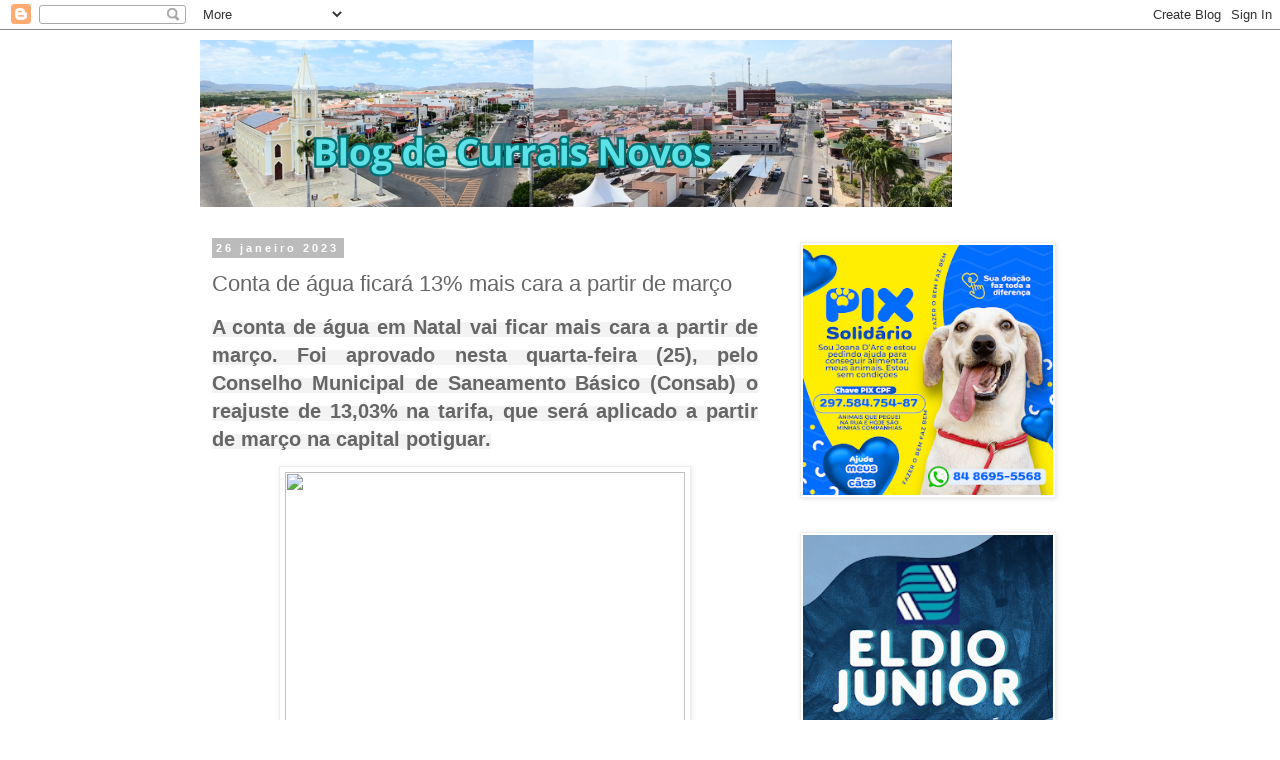

--- FILE ---
content_type: text/html; charset=UTF-8
request_url: http://www.cnovos.com/2023/01/conta-de-agua-ficara-13-mais-cara.html
body_size: 12698
content:
<!DOCTYPE html>
<html class='v2' dir='ltr' lang='pt-BR'>
<head>
<link href='https://www.blogger.com/static/v1/widgets/335934321-css_bundle_v2.css' rel='stylesheet' type='text/css'/>
<meta content='width=1100' name='viewport'/>
<meta content='text/html; charset=UTF-8' http-equiv='Content-Type'/>
<meta content='blogger' name='generator'/>
<link href='http://www.cnovos.com/favicon.ico' rel='icon' type='image/x-icon'/>
<link href='http://www.cnovos.com/2023/01/conta-de-agua-ficara-13-mais-cara.html' rel='canonical'/>
<link rel="alternate" type="application/atom+xml" title="Blog de Currais Novos - Atom" href="http://www.cnovos.com/feeds/posts/default" />
<link rel="alternate" type="application/rss+xml" title="Blog de Currais Novos - RSS" href="http://www.cnovos.com/feeds/posts/default?alt=rss" />
<link rel="service.post" type="application/atom+xml" title="Blog de Currais Novos - Atom" href="https://www.blogger.com/feeds/5779452736672743118/posts/default" />

<link rel="alternate" type="application/atom+xml" title="Blog de Currais Novos - Atom" href="http://www.cnovos.com/feeds/3051776011162395873/comments/default" />
<!--Can't find substitution for tag [blog.ieCssRetrofitLinks]-->
<link href='http://arquivos.tribunadonorte.com.br/fotos/275699.jpg' rel='image_src'/>
<meta content='http://www.cnovos.com/2023/01/conta-de-agua-ficara-13-mais-cara.html' property='og:url'/>
<meta content='Conta de água ficará 13% mais cara a partir de março' property='og:title'/>
<meta content='Blog de Currais Novos - Aqui são discutidos os principais assuntos da cidade de região, como também do Brasil. Esporte, politítica e etc.' property='og:description'/>
<meta content='https://lh3.googleusercontent.com/blogger_img_proxy/AEn0k_udRQwDVpch3mgSvlHKto2airKZVAPFBXTeGp9OM9XuM-87eDkLxXtxwJ7UIywnbBCQVWrQN8kdRDaEYCvlmIKN5gyoJnJ5jQzT2EdX9PZax5zWfZNIbo-qUQ=w1200-h630-p-k-no-nu' property='og:image'/>
<title>Blog de Currais Novos: Conta de água ficará 13% mais cara a partir de março</title>
<style id='page-skin-1' type='text/css'><!--
/*
-----------------------------------------------
Blogger Template Style
Name:     Simple
Designer: Blogger
URL:      www.blogger.com
----------------------------------------------- */
/* Content
----------------------------------------------- */
body {
font: normal normal 12px 'Trebuchet MS', Trebuchet, Verdana, sans-serif;
color: #666666;
background: #ffffff none repeat scroll top left;
padding: 0 0 0 0;
}
html body .region-inner {
min-width: 0;
max-width: 100%;
width: auto;
}
h2 {
font-size: 22px;
}
a:link {
text-decoration:none;
color: #2288bb;
}
a:visited {
text-decoration:none;
color: #888888;
}
a:hover {
text-decoration:underline;
color: #33aaff;
}
.body-fauxcolumn-outer .fauxcolumn-inner {
background: transparent none repeat scroll top left;
_background-image: none;
}
.body-fauxcolumn-outer .cap-top {
position: absolute;
z-index: 1;
height: 400px;
width: 100%;
}
.body-fauxcolumn-outer .cap-top .cap-left {
width: 100%;
background: transparent none repeat-x scroll top left;
_background-image: none;
}
.content-outer {
-moz-box-shadow: 0 0 0 rgba(0, 0, 0, .15);
-webkit-box-shadow: 0 0 0 rgba(0, 0, 0, .15);
-goog-ms-box-shadow: 0 0 0 #333333;
box-shadow: 0 0 0 rgba(0, 0, 0, .15);
margin-bottom: 1px;
}
.content-inner {
padding: 10px 40px;
}
.content-inner {
background-color: #ffffff;
}
/* Header
----------------------------------------------- */
.header-outer {
background: transparent none repeat-x scroll 0 -400px;
_background-image: none;
}
.Header h1 {
font: normal normal 40px 'Trebuchet MS',Trebuchet,Verdana,sans-serif;
color: #000000;
text-shadow: 0 0 0 rgba(0, 0, 0, .2);
}
.Header h1 a {
color: #000000;
}
.Header .description {
font-size: 18px;
color: #000000;
}
.header-inner .Header .titlewrapper {
padding: 22px 0;
}
.header-inner .Header .descriptionwrapper {
padding: 0 0;
}
/* Tabs
----------------------------------------------- */
.tabs-inner .section:first-child {
border-top: 0 solid #dddddd;
}
.tabs-inner .section:first-child ul {
margin-top: -1px;
border-top: 1px solid #dddddd;
border-left: 1px solid #dddddd;
border-right: 1px solid #dddddd;
}
.tabs-inner .widget ul {
background: transparent none repeat-x scroll 0 -800px;
_background-image: none;
border-bottom: 1px solid #dddddd;
margin-top: 0;
margin-left: -30px;
margin-right: -30px;
}
.tabs-inner .widget li a {
display: inline-block;
padding: .6em 1em;
font: normal normal 12px 'Trebuchet MS', Trebuchet, Verdana, sans-serif;
color: #000000;
border-left: 1px solid #ffffff;
border-right: 1px solid #dddddd;
}
.tabs-inner .widget li:first-child a {
border-left: none;
}
.tabs-inner .widget li.selected a, .tabs-inner .widget li a:hover {
color: #000000;
background-color: #eeeeee;
text-decoration: none;
}
/* Columns
----------------------------------------------- */
.main-outer {
border-top: 0 solid transparent;
}
.fauxcolumn-left-outer .fauxcolumn-inner {
border-right: 1px solid transparent;
}
.fauxcolumn-right-outer .fauxcolumn-inner {
border-left: 1px solid transparent;
}
/* Headings
----------------------------------------------- */
div.widget > h2,
div.widget h2.title {
margin: 0 0 1em 0;
font: normal bold 11px 'Trebuchet MS',Trebuchet,Verdana,sans-serif;
color: #000000;
}
/* Widgets
----------------------------------------------- */
.widget .zippy {
color: #999999;
text-shadow: 2px 2px 1px rgba(0, 0, 0, .1);
}
.widget .popular-posts ul {
list-style: none;
}
/* Posts
----------------------------------------------- */
h2.date-header {
font: normal bold 11px Arial, Tahoma, Helvetica, FreeSans, sans-serif;
}
.date-header span {
background-color: #bbbbbb;
color: #ffffff;
padding: 0.4em;
letter-spacing: 3px;
margin: inherit;
}
.main-inner {
padding-top: 35px;
padding-bottom: 65px;
}
.main-inner .column-center-inner {
padding: 0 0;
}
.main-inner .column-center-inner .section {
margin: 0 1em;
}
.post {
margin: 0 0 45px 0;
}
h3.post-title, .comments h4 {
font: normal normal 22px 'Trebuchet MS',Trebuchet,Verdana,sans-serif;
margin: .75em 0 0;
}
.post-body {
font-size: 110%;
line-height: 1.4;
position: relative;
}
.post-body img, .post-body .tr-caption-container, .Profile img, .Image img,
.BlogList .item-thumbnail img {
padding: 2px;
background: #ffffff;
border: 1px solid #eeeeee;
-moz-box-shadow: 1px 1px 5px rgba(0, 0, 0, .1);
-webkit-box-shadow: 1px 1px 5px rgba(0, 0, 0, .1);
box-shadow: 1px 1px 5px rgba(0, 0, 0, .1);
}
.post-body img, .post-body .tr-caption-container {
padding: 5px;
}
.post-body .tr-caption-container {
color: #666666;
}
.post-body .tr-caption-container img {
padding: 0;
background: transparent;
border: none;
-moz-box-shadow: 0 0 0 rgba(0, 0, 0, .1);
-webkit-box-shadow: 0 0 0 rgba(0, 0, 0, .1);
box-shadow: 0 0 0 rgba(0, 0, 0, .1);
}
.post-header {
margin: 0 0 1.5em;
line-height: 1.6;
font-size: 90%;
}
.post-footer {
margin: 20px -2px 0;
padding: 5px 10px;
color: #666666;
background-color: #eeeeee;
border-bottom: 1px solid #eeeeee;
line-height: 1.6;
font-size: 90%;
}
#comments .comment-author {
padding-top: 1.5em;
border-top: 1px solid transparent;
background-position: 0 1.5em;
}
#comments .comment-author:first-child {
padding-top: 0;
border-top: none;
}
.avatar-image-container {
margin: .2em 0 0;
}
#comments .avatar-image-container img {
border: 1px solid #eeeeee;
}
/* Comments
----------------------------------------------- */
.comments .comments-content .icon.blog-author {
background-repeat: no-repeat;
background-image: url([data-uri]);
}
.comments .comments-content .loadmore a {
border-top: 1px solid #999999;
border-bottom: 1px solid #999999;
}
.comments .comment-thread.inline-thread {
background-color: #eeeeee;
}
.comments .continue {
border-top: 2px solid #999999;
}
/* Accents
---------------------------------------------- */
.section-columns td.columns-cell {
border-left: 1px solid transparent;
}
.blog-pager {
background: transparent url(https://resources.blogblog.com/blogblog/data/1kt/simple/paging_dot.png) repeat-x scroll top center;
}
.blog-pager-older-link, .home-link,
.blog-pager-newer-link {
background-color: #ffffff;
padding: 5px;
}
.footer-outer {
border-top: 1px dashed #bbbbbb;
}
/* Mobile
----------------------------------------------- */
body.mobile  {
background-size: auto;
}
.mobile .body-fauxcolumn-outer {
background: transparent none repeat scroll top left;
}
.mobile .body-fauxcolumn-outer .cap-top {
background-size: 100% auto;
}
.mobile .content-outer {
-webkit-box-shadow: 0 0 3px rgba(0, 0, 0, .15);
box-shadow: 0 0 3px rgba(0, 0, 0, .15);
}
.mobile .tabs-inner .widget ul {
margin-left: 0;
margin-right: 0;
}
.mobile .post {
margin: 0;
}
.mobile .main-inner .column-center-inner .section {
margin: 0;
}
.mobile .date-header span {
padding: 0.1em 10px;
margin: 0 -10px;
}
.mobile h3.post-title {
margin: 0;
}
.mobile .blog-pager {
background: transparent none no-repeat scroll top center;
}
.mobile .footer-outer {
border-top: none;
}
.mobile .main-inner, .mobile .footer-inner {
background-color: #ffffff;
}
.mobile-index-contents {
color: #666666;
}
.mobile-link-button {
background-color: #2288bb;
}
.mobile-link-button a:link, .mobile-link-button a:visited {
color: #ffffff;
}
.mobile .tabs-inner .section:first-child {
border-top: none;
}
.mobile .tabs-inner .PageList .widget-content {
background-color: #eeeeee;
color: #000000;
border-top: 1px solid #dddddd;
border-bottom: 1px solid #dddddd;
}
.mobile .tabs-inner .PageList .widget-content .pagelist-arrow {
border-left: 1px solid #dddddd;
}

--></style>
<style id='template-skin-1' type='text/css'><!--
body {
min-width: 960px;
}
.content-outer, .content-fauxcolumn-outer, .region-inner {
min-width: 960px;
max-width: 960px;
_width: 960px;
}
.main-inner .columns {
padding-left: 0;
padding-right: 310px;
}
.main-inner .fauxcolumn-center-outer {
left: 0;
right: 310px;
/* IE6 does not respect left and right together */
_width: expression(this.parentNode.offsetWidth -
parseInt("0") -
parseInt("310px") + 'px');
}
.main-inner .fauxcolumn-left-outer {
width: 0;
}
.main-inner .fauxcolumn-right-outer {
width: 310px;
}
.main-inner .column-left-outer {
width: 0;
right: 100%;
margin-left: -0;
}
.main-inner .column-right-outer {
width: 310px;
margin-right: -310px;
}
#layout {
min-width: 0;
}
#layout .content-outer {
min-width: 0;
width: 800px;
}
#layout .region-inner {
min-width: 0;
width: auto;
}
body#layout div.add_widget {
padding: 8px;
}
body#layout div.add_widget a {
margin-left: 32px;
}
--></style>
<link href='https://www.blogger.com/dyn-css/authorization.css?targetBlogID=5779452736672743118&amp;zx=7daa86bc-06c1-4a77-a975-94a79a2f7186' media='none' onload='if(media!=&#39;all&#39;)media=&#39;all&#39;' rel='stylesheet'/><noscript><link href='https://www.blogger.com/dyn-css/authorization.css?targetBlogID=5779452736672743118&amp;zx=7daa86bc-06c1-4a77-a975-94a79a2f7186' rel='stylesheet'/></noscript>
<meta name='google-adsense-platform-account' content='ca-host-pub-1556223355139109'/>
<meta name='google-adsense-platform-domain' content='blogspot.com'/>

<!-- data-ad-client=ca-pub-5208848938670302 -->

</head>
<body class='loading variant-simplysimple'>
<div class='navbar section' id='navbar' name='Navbar'><div class='widget Navbar' data-version='1' id='Navbar1'><script type="text/javascript">
    function setAttributeOnload(object, attribute, val) {
      if(window.addEventListener) {
        window.addEventListener('load',
          function(){ object[attribute] = val; }, false);
      } else {
        window.attachEvent('onload', function(){ object[attribute] = val; });
      }
    }
  </script>
<div id="navbar-iframe-container"></div>
<script type="text/javascript" src="https://apis.google.com/js/platform.js"></script>
<script type="text/javascript">
      gapi.load("gapi.iframes:gapi.iframes.style.bubble", function() {
        if (gapi.iframes && gapi.iframes.getContext) {
          gapi.iframes.getContext().openChild({
              url: 'https://www.blogger.com/navbar/5779452736672743118?po\x3d3051776011162395873\x26origin\x3dhttp://www.cnovos.com',
              where: document.getElementById("navbar-iframe-container"),
              id: "navbar-iframe"
          });
        }
      });
    </script><script type="text/javascript">
(function() {
var script = document.createElement('script');
script.type = 'text/javascript';
script.src = '//pagead2.googlesyndication.com/pagead/js/google_top_exp.js';
var head = document.getElementsByTagName('head')[0];
if (head) {
head.appendChild(script);
}})();
</script>
</div></div>
<div class='body-fauxcolumns'>
<div class='fauxcolumn-outer body-fauxcolumn-outer'>
<div class='cap-top'>
<div class='cap-left'></div>
<div class='cap-right'></div>
</div>
<div class='fauxborder-left'>
<div class='fauxborder-right'></div>
<div class='fauxcolumn-inner'>
</div>
</div>
<div class='cap-bottom'>
<div class='cap-left'></div>
<div class='cap-right'></div>
</div>
</div>
</div>
<div class='content'>
<div class='content-fauxcolumns'>
<div class='fauxcolumn-outer content-fauxcolumn-outer'>
<div class='cap-top'>
<div class='cap-left'></div>
<div class='cap-right'></div>
</div>
<div class='fauxborder-left'>
<div class='fauxborder-right'></div>
<div class='fauxcolumn-inner'>
</div>
</div>
<div class='cap-bottom'>
<div class='cap-left'></div>
<div class='cap-right'></div>
</div>
</div>
</div>
<div class='content-outer'>
<div class='content-cap-top cap-top'>
<div class='cap-left'></div>
<div class='cap-right'></div>
</div>
<div class='fauxborder-left content-fauxborder-left'>
<div class='fauxborder-right content-fauxborder-right'></div>
<div class='content-inner'>
<header>
<div class='header-outer'>
<div class='header-cap-top cap-top'>
<div class='cap-left'></div>
<div class='cap-right'></div>
</div>
<div class='fauxborder-left header-fauxborder-left'>
<div class='fauxborder-right header-fauxborder-right'></div>
<div class='region-inner header-inner'>
<div class='header section' id='header' name='Cabeçalho'><div class='widget Header' data-version='1' id='Header1'>
<div id='header-inner'>
<a href='http://www.cnovos.com/' style='display: block'>
<img alt='Blog de Currais Novos' height='167px; ' id='Header1_headerimg' src='https://blogger.googleusercontent.com/img/b/R29vZ2xl/AVvXsEj2A3efeHsl36kXXsiIk_Icy57Zz_HPHhwGf6d_yrg91-VfDR0SqbTcwww5Yer4CN-r4MP52qzD8BscMdVpT2gRfPlBO7JUQ6eykD-ZlgSUhAUGpZbXfWDZnREG9aZFOq2bXzGabZOgGaoAawLg-IvQUa-NZo729DkGObenEdT6D8knU8mCfVK5GCPSpAw/s752/Blog%20de%20Currais%20Novos.png' style='display: block' width='752px; '/>
</a>
</div>
</div></div>
</div>
</div>
<div class='header-cap-bottom cap-bottom'>
<div class='cap-left'></div>
<div class='cap-right'></div>
</div>
</div>
</header>
<div class='tabs-outer'>
<div class='tabs-cap-top cap-top'>
<div class='cap-left'></div>
<div class='cap-right'></div>
</div>
<div class='fauxborder-left tabs-fauxborder-left'>
<div class='fauxborder-right tabs-fauxborder-right'></div>
<div class='region-inner tabs-inner'>
<div class='tabs no-items section' id='crosscol' name='Entre colunas'></div>
<div class='tabs no-items section' id='crosscol-overflow' name='Cross-Column 2'></div>
</div>
</div>
<div class='tabs-cap-bottom cap-bottom'>
<div class='cap-left'></div>
<div class='cap-right'></div>
</div>
</div>
<div class='main-outer'>
<div class='main-cap-top cap-top'>
<div class='cap-left'></div>
<div class='cap-right'></div>
</div>
<div class='fauxborder-left main-fauxborder-left'>
<div class='fauxborder-right main-fauxborder-right'></div>
<div class='region-inner main-inner'>
<div class='columns fauxcolumns'>
<div class='fauxcolumn-outer fauxcolumn-center-outer'>
<div class='cap-top'>
<div class='cap-left'></div>
<div class='cap-right'></div>
</div>
<div class='fauxborder-left'>
<div class='fauxborder-right'></div>
<div class='fauxcolumn-inner'>
</div>
</div>
<div class='cap-bottom'>
<div class='cap-left'></div>
<div class='cap-right'></div>
</div>
</div>
<div class='fauxcolumn-outer fauxcolumn-left-outer'>
<div class='cap-top'>
<div class='cap-left'></div>
<div class='cap-right'></div>
</div>
<div class='fauxborder-left'>
<div class='fauxborder-right'></div>
<div class='fauxcolumn-inner'>
</div>
</div>
<div class='cap-bottom'>
<div class='cap-left'></div>
<div class='cap-right'></div>
</div>
</div>
<div class='fauxcolumn-outer fauxcolumn-right-outer'>
<div class='cap-top'>
<div class='cap-left'></div>
<div class='cap-right'></div>
</div>
<div class='fauxborder-left'>
<div class='fauxborder-right'></div>
<div class='fauxcolumn-inner'>
</div>
</div>
<div class='cap-bottom'>
<div class='cap-left'></div>
<div class='cap-right'></div>
</div>
</div>
<!-- corrects IE6 width calculation -->
<div class='columns-inner'>
<div class='column-center-outer'>
<div class='column-center-inner'>
<div class='main section' id='main' name='Principal'><div class='widget Blog' data-version='1' id='Blog1'>
<div class='blog-posts hfeed'>

          <div class="date-outer">
        
<h2 class='date-header'><span>26 janeiro 2023</span></h2>

          <div class="date-posts">
        
<div class='post-outer'>
<div class='post hentry uncustomized-post-template' itemprop='blogPost' itemscope='itemscope' itemtype='http://schema.org/BlogPosting'>
<meta content='http://arquivos.tribunadonorte.com.br/fotos/275699.jpg' itemprop='image_url'/>
<meta content='5779452736672743118' itemprop='blogId'/>
<meta content='3051776011162395873' itemprop='postId'/>
<a name='3051776011162395873'></a>
<h3 class='post-title entry-title' itemprop='name'>
Conta de água ficará 13% mais cara a partir de março
</h3>
<div class='post-header'>
<div class='post-header-line-1'></div>
</div>
<div class='post-body entry-content' id='post-body-3051776011162395873' itemprop='description articleBody'>
<p style="text-align: justify;"><b style="background-color: #f3f3f3;"><span style="font-family: Nunito, sans-serif; font-size: 20px;">A conta de água em Natal vai ficar mais cara a partir de março. Foi aprovado nesta quarta-feira (25), pelo Conselho Municipal de Saneamento Básico (Consab) o reajuste de 13,03% na tarifa, que será aplicado a partir de março na capital potiguar.</span></b></p><p style="text-align: center;"><b style="background-color: #f3f3f3;"></b></p><div class="separator" style="clear: both; text-align: center;"><b style="background-color: #f3f3f3;"><a href="http://arquivos.tribunadonorte.com.br/fotos/275699.jpg" imageanchor="1" style="margin-left: 1em; margin-right: 1em;"><img border="0" data-original-height="532" data-original-width="800" height="266" src="http://arquivos.tribunadonorte.com.br/fotos/275699.jpg" width="400" /></a></b></div><b style="background-color: #f3f3f3;"><br /></b><p></p><figure class="figure w-100 mt-2 mb-2" style="background-color: white; box-sizing: border-box; color: #212529; display: inline-block; font-family: Nunito, sans-serif; font-size: 20px; margin-bottom: 0.5rem !important; margin-left: 0px; margin-right: 0px; margin-top: 0.5rem !important; width: 720px;"><figcaption class="figure-caption" style="box-sizing: border-box; color: #6c757d; font-size: 0.875em;"><p class="p-1" style="box-sizing: border-box; margin-bottom: 1rem; margin-top: 0px; padding: 0.25rem !important; text-align: justify;">C<b>om os novos valores, aumento será de R$ 6,20 na taxa mínima, que chegará a R$ 47,20</b></p></figcaption></figure><p style="text-align: center;"><br style="background-color: white; box-sizing: border-box; color: #212529; font-family: Nunito, sans-serif; font-size: 20px; text-align: start;" /></p><div style="text-align: justify;"><span style="background-color: #f3f3f3; font-family: Nunito, sans-serif; font-size: 20px; text-align: start;"><b>Opedido de reajuste de 13,03% foi feito pela Companhia de Águas e Esgotos do Rio Grande do Norte (Caern) à Agência Reguladora de Serviços de Saneamento Básico do Município de Natal (Arsban) e tinha como base o Índice Nacional de Preços ao Consumidor Amplo (IPCA), que mede a inflação.</b></span></div><div style="text-align: justify;"><span style="background-color: #f3f3f3; font-family: Nunito, sans-serif; font-size: 20px;"><b><br /></b></span></div><span style="background-color: #f3f3f3; font-family: Nunito, sans-serif; font-size: 20px; text-align: start;"><div style="text-align: justify;"><b>&#8220;Todos os outros contratos que a Caern tem com prestador de serviços e materiais já foram reajustados ao longo desse tempo e a Caern vem cobrindo isso sem ter a remuneração na tarifa. Agora é o momento, daqui para farete, de atualizar a tarifa para conseguir honrar os compromissos e contratos. A Caern já cobriu esse rombo e agora é corrigir o valor&#8221; aponta o Superintendente de Operação e Manutenção da Caern, Ricardo Barros.</b></div></span><div style="text-align: justify;"><span style="background-color: #f3f3f3; font-family: Nunito, sans-serif; font-size: 20px;"><b><br /></b></span></div><span style="background-color: #f3f3f3; font-family: Nunito, sans-serif; font-size: 20px; text-align: start;"><div style="text-align: justify;"><b>A votação aconteceu em reunião do Consab, com presença de representantes do Poder Público, entidades da sociedade civil e sindicatos. Foi aberto um espaço para questionamentos, inclusive com relação à metodologia para o cálculo do reajuste e os motivos da escolha do IPCA como índice específico, mas no final, o reajuste foi aprovado por 7 votos a 1.</b></div><div style="text-align: justify;"><b><br /></b></div><div style="text-align: justify;"><b>Leia Mais essa noticia, na Tribuna do Norte, <a href="http://www.tribunadonorte.com.br/noticia/conta-de-a-gua-ficara-13-mais-cara-a-partir-de-mara-o/556527" target="_blank">VEJA AQUI.</a></b></div><div style="text-align: justify;"><b><br /></b></div><div style="text-align: justify;"><b>Fonte: <a href="http://www.tribunadonorte.com.br/noticia/conta-de-a-gua-ficara-13-mais-cara-a-partir-de-mara-o/556527" target="_blank">Tribuna do Norte</a></b></div><div style="text-align: justify;"><br /></div><div class="separator" style="clear: both; text-align: center;"><a href="https://blogger.googleusercontent.com/img/a/AVvXsEi2Z6_tApcsUS1l-eWW8k8mPT8A7D_8E8UeXvGFuX6Z24Cf_Xge76v7vcqCaLoVog10HZVzgiPH8NHbDIQEWROhB7JvezBERNg9tZKqtggBllEuE1sqPuaAiZO8VKcAJBZUfC7bA-qKE9m8hbIrhhTgy4CkLRsC801EquMkErw6u7b_6dWNdp-E9AyBsQ=s320" imageanchor="1" style="clear: left; float: left; margin-bottom: 1em; margin-right: 1em;"><img border="0" data-original-height="320" data-original-width="267" height="320" src="https://blogger.googleusercontent.com/img/a/AVvXsEi2Z6_tApcsUS1l-eWW8k8mPT8A7D_8E8UeXvGFuX6Z24Cf_Xge76v7vcqCaLoVog10HZVzgiPH8NHbDIQEWROhB7JvezBERNg9tZKqtggBllEuE1sqPuaAiZO8VKcAJBZUfC7bA-qKE9m8hbIrhhTgy4CkLRsC801EquMkErw6u7b_6dWNdp-E9AyBsQ=s320" width="267" /></a></div><br /><div class="separator" style="clear: both; text-align: justify;"><br /></div><br /><div style="text-align: justify;"><br /></div></span><p></p><p style="text-align: justify;"><b style="background-color: #f3f3f3;"><span style="font-family: Nunito, sans-serif; font-size: 20px;"><br /></span></b></p>
<div style='clear: both;'></div>
</div>
<div class='post-footer'>
<div class='post-footer-line post-footer-line-1'>
<span class='post-author vcard'>
Posted by
<span class='fn' itemprop='author' itemscope='itemscope' itemtype='http://schema.org/Person'>
<meta content='https://www.blogger.com/profile/04312035200240014412' itemprop='url'/>
<a class='g-profile' href='https://www.blogger.com/profile/04312035200240014412' rel='author' title='author profile'>
<span itemprop='name'>Blog de Currais Novos</span>
</a>
</span>
</span>
<span class='post-timestamp'>
</span>
<span class='post-comment-link'>
</span>
<span class='post-icons'>
</span>
<div class='post-share-buttons goog-inline-block'>
<a class='goog-inline-block share-button sb-email' href='https://www.blogger.com/share-post.g?blogID=5779452736672743118&postID=3051776011162395873&target=email' target='_blank' title='Enviar por e-mail'><span class='share-button-link-text'>Enviar por e-mail</span></a><a class='goog-inline-block share-button sb-blog' href='https://www.blogger.com/share-post.g?blogID=5779452736672743118&postID=3051776011162395873&target=blog' onclick='window.open(this.href, "_blank", "height=270,width=475"); return false;' target='_blank' title='Postar no blog!'><span class='share-button-link-text'>Postar no blog!</span></a><a class='goog-inline-block share-button sb-twitter' href='https://www.blogger.com/share-post.g?blogID=5779452736672743118&postID=3051776011162395873&target=twitter' target='_blank' title='Compartilhar no X'><span class='share-button-link-text'>Compartilhar no X</span></a><a class='goog-inline-block share-button sb-facebook' href='https://www.blogger.com/share-post.g?blogID=5779452736672743118&postID=3051776011162395873&target=facebook' onclick='window.open(this.href, "_blank", "height=430,width=640"); return false;' target='_blank' title='Compartilhar no Facebook'><span class='share-button-link-text'>Compartilhar no Facebook</span></a><a class='goog-inline-block share-button sb-pinterest' href='https://www.blogger.com/share-post.g?blogID=5779452736672743118&postID=3051776011162395873&target=pinterest' target='_blank' title='Compartilhar com o Pinterest'><span class='share-button-link-text'>Compartilhar com o Pinterest</span></a>
</div>
</div>
<div class='post-footer-line post-footer-line-2'>
<span class='post-labels'>
</span>
</div>
<div class='post-footer-line post-footer-line-3'>
<span class='post-location'>
</span>
</div>
</div>
</div>
<div class='comments' id='comments'>
<a name='comments'></a>
<h4>Nenhum comentário:</h4>
<div id='Blog1_comments-block-wrapper'>
<dl class='avatar-comment-indent' id='comments-block'>
</dl>
</div>
<p class='comment-footer'>
<div class='comment-form'>
<a name='comment-form'></a>
<h4 id='comment-post-message'>Postar um comentário</h4>
<p>
</p>
<a href='https://www.blogger.com/comment/frame/5779452736672743118?po=3051776011162395873&hl=pt-BR&saa=85391&origin=http://www.cnovos.com' id='comment-editor-src'></a>
<iframe allowtransparency='true' class='blogger-iframe-colorize blogger-comment-from-post' frameborder='0' height='410px' id='comment-editor' name='comment-editor' src='' width='100%'></iframe>
<script src='https://www.blogger.com/static/v1/jsbin/2830521187-comment_from_post_iframe.js' type='text/javascript'></script>
<script type='text/javascript'>
      BLOG_CMT_createIframe('https://www.blogger.com/rpc_relay.html');
    </script>
</div>
</p>
</div>
</div>
<div class='inline-ad'>
<script async src="https://pagead2.googlesyndication.com/pagead/js/adsbygoogle.js?client=ca-pub-5208848938670302&host=ca-host-pub-1556223355139109" crossorigin="anonymous"></script>
<!-- cnovosnot_main_Blog1_468x60_as -->
<ins class="adsbygoogle"
     style="display:inline-block;width:468px;height:60px"
     data-ad-client="ca-pub-5208848938670302"
     data-ad-host="ca-host-pub-1556223355139109"
     data-ad-slot="3075482177"></ins>
<script>
(adsbygoogle = window.adsbygoogle || []).push({});
</script>
</div>

        </div></div>
      
</div>
<div class='blog-pager' id='blog-pager'>
<span id='blog-pager-newer-link'>
<a class='blog-pager-newer-link' href='http://www.cnovos.com/2023/01/51-municipios-do-rn-estao-em-alerta.html' id='Blog1_blog-pager-newer-link' title='Postagem mais recente'>Postagem mais recente</a>
</span>
<span id='blog-pager-older-link'>
<a class='blog-pager-older-link' href='http://www.cnovos.com/2023/01/mega-sena-acumula-e-proximo-concurso_26.html' id='Blog1_blog-pager-older-link' title='Postagem mais antiga'>Postagem mais antiga</a>
</span>
<a class='home-link' href='http://www.cnovos.com/'>Página inicial</a>
</div>
<div class='clear'></div>
<div class='post-feeds'>
<div class='feed-links'>
Assinar:
<a class='feed-link' href='http://www.cnovos.com/feeds/3051776011162395873/comments/default' target='_blank' type='application/atom+xml'>Postar comentários (Atom)</a>
</div>
</div>
</div><div class='widget HTML' data-version='1' id='HTML6'>
<div class='widget-content'>
<div id="audimaWidget"></div>
<script src="//audio.audima.co/audima-widget.js" defer></script>
</div>
<div class='clear'></div>
</div></div>
</div>
</div>
<div class='column-left-outer'>
<div class='column-left-inner'>
<aside>
</aside>
</div>
</div>
<div class='column-right-outer'>
<div class='column-right-inner'>
<aside>
<div class='sidebar section' id='sidebar-right-1'><div class='widget Image' data-version='1' id='Image1'>
<div class='widget-content'>
<img alt='' height='302' id='Image1_img' src='https://blogger.googleusercontent.com/img/a/AVvXsEjFzUDBnZ3NY5LxU3noHsGiwuGzRwloK3cgVqYBc1bJgdJmVzqrVzO-HEp0ovZ1RVIq-vAQm6sUx_TH4-FfQWPO9qu9nCO2W65qf5jWncLZX_c2rDB7Hmuy3PRcFd3wcktylTJE4vZQm-pJmlTrNPooUAxFKY0H7tQ1hWDW5oO_MJ_rbZdvBtlnNyaukz8=s302' width='302'/>
<br/>
</div>
<div class='clear'></div>
</div><div class='widget Image' data-version='1' id='Image3'>
<div class='widget-content'>
<img alt='' height='302' id='Image3_img' src='https://blogger.googleusercontent.com/img/a/AVvXsEiDbcuU_TR8_-vsG82RLdLKTZRp0MlBDQDvx4e-Co-4JMWP4tSIjd-gyaGPFgPDHW1WaflAWIJEmw3Py6lK0D487k_-ZERkAO-ay3kYdLqfqmKYqcvGWEHhVFEPuPZM2lnPlPa6FGkyQCW2mc7qqNyWc5ZiBuulvYW5eS79IhrAwkepQGYdEC5vQPicR8g=s302' width='302'/>
<br/>
</div>
<div class='clear'></div>
</div><div class='widget Image' data-version='1' id='Image2'>
<div class='widget-content'>
<img alt='' height='320' id='Image2_img' src='https://blogger.googleusercontent.com/img/a/AVvXsEhv731JMS5fQgctCQvApGbUvuZsPpx0LjARIFfuch0NU-pMdOPDKRdq151vQvUdH6AgOmflAJ0sVUL4rGbcYiOpcHHbz3jtnHHgVmX9eoJ8IRagksd5NLdq2NFqFm4yDbwdFzq9YQKD_bvWdwN4gyYHe3bEYmgL1CLUCCkGKk6klhs28x4rU2ZS0A4BiE0=s320' width='267'/>
<br/>
</div>
<div class='clear'></div>
</div><div class='widget HTML' data-version='1' id='HTML5'>
<h2 class='title'>AddToAny</h2>
<div class='widget-content'>
<!-- BEGIN AddToAny for Blogger -->
<script type="text/template" class="blogger_addtoany_html">
<div class="a2a_kit a2a_kit_size_32 a2a_default_style">
    <a class="a2a_button_facebook"></a>
    <a class="a2a_button_twitter"></a>
    <a class="a2a_button_whatsapp"></a>
    <a class="a2a_button_print"></a>
    <a class="a2a_button_copy_link"></a>
    <a class="a2a_button_telegram"></a>
    <a class="a2a_button_facebook_messenger"></a>
    <a class="a2a_dd" href="https://www.addtoany.com/share"></a>
</div>
</script>
<script async src="https://static.addtoany.com/js/blogger.js"></script>
<!-- END AddToAny for Blogger -->
</div>
<div class='clear'></div>
</div><div class='widget HTML' data-version='1' id='HTML4'>
<div class='widget-content'>
<div class="fb-like-box" data-href="https://www.facebook.com/blogcnovos" data-width="250" data-height="450" data-show-faces="true" data-stream="false" data-show-border="true" data-header="true"></div>
</div>
<div class='clear'></div>
</div></div>
<table border='0' cellpadding='0' cellspacing='0' class='section-columns columns-2'>
<tbody>
<tr>
<td class='first columns-cell'>
<div class='sidebar section' id='sidebar-right-2-1'><div class='widget HTML' data-version='1' id='HTML1'>
<div class='widget-content'>
<div class="fb-like-box" data-href="https://www.facebook.com/blogcnovos" data-width="250" data-height="450" data-show-faces="true" data-stream="false" data-show-border="true" data-header="true"></div>
</div>
<div class='clear'></div>
</div></div>
</td>
<td class='columns-cell'>
<div class='sidebar section' id='sidebar-right-2-2'><div class='widget BlogArchive' data-version='1' id='BlogArchive1'>
<h2>Arquivo do blog</h2>
<div class='widget-content'>
<div id='ArchiveList'>
<div id='BlogArchive1_ArchiveList'>
<ul class='flat'>
<li class='archivedate'>
<a href='http://www.cnovos.com/2026/01/'>janeiro</a> (292)
      </li>
<li class='archivedate'>
<a href='http://www.cnovos.com/2025/12/'>dezembro</a> (360)
      </li>
<li class='archivedate'>
<a href='http://www.cnovos.com/2025/11/'>novembro</a> (366)
      </li>
<li class='archivedate'>
<a href='http://www.cnovos.com/2025/10/'>outubro</a> (360)
      </li>
<li class='archivedate'>
<a href='http://www.cnovos.com/2025/09/'>setembro</a> (346)
      </li>
<li class='archivedate'>
<a href='http://www.cnovos.com/2025/08/'>agosto</a> (394)
      </li>
<li class='archivedate'>
<a href='http://www.cnovos.com/2025/07/'>julho</a> (419)
      </li>
<li class='archivedate'>
<a href='http://www.cnovos.com/2025/06/'>junho</a> (365)
      </li>
<li class='archivedate'>
<a href='http://www.cnovos.com/2025/05/'>maio</a> (385)
      </li>
<li class='archivedate'>
<a href='http://www.cnovos.com/2025/04/'>abril</a> (295)
      </li>
<li class='archivedate'>
<a href='http://www.cnovos.com/2025/03/'>março</a> (313)
      </li>
<li class='archivedate'>
<a href='http://www.cnovos.com/2025/02/'>fevereiro</a> (285)
      </li>
<li class='archivedate'>
<a href='http://www.cnovos.com/2025/01/'>janeiro</a> (239)
      </li>
<li class='archivedate'>
<a href='http://www.cnovos.com/2024/12/'>dezembro</a> (279)
      </li>
<li class='archivedate'>
<a href='http://www.cnovos.com/2024/11/'>novembro</a> (265)
      </li>
<li class='archivedate'>
<a href='http://www.cnovos.com/2024/10/'>outubro</a> (297)
      </li>
<li class='archivedate'>
<a href='http://www.cnovos.com/2024/09/'>setembro</a> (136)
      </li>
<li class='archivedate'>
<a href='http://www.cnovos.com/2024/08/'>agosto</a> (132)
      </li>
<li class='archivedate'>
<a href='http://www.cnovos.com/2024/07/'>julho</a> (128)
      </li>
<li class='archivedate'>
<a href='http://www.cnovos.com/2024/06/'>junho</a> (148)
      </li>
<li class='archivedate'>
<a href='http://www.cnovos.com/2024/05/'>maio</a> (125)
      </li>
<li class='archivedate'>
<a href='http://www.cnovos.com/2024/04/'>abril</a> (181)
      </li>
<li class='archivedate'>
<a href='http://www.cnovos.com/2024/03/'>março</a> (245)
      </li>
<li class='archivedate'>
<a href='http://www.cnovos.com/2024/02/'>fevereiro</a> (195)
      </li>
<li class='archivedate'>
<a href='http://www.cnovos.com/2024/01/'>janeiro</a> (152)
      </li>
<li class='archivedate'>
<a href='http://www.cnovos.com/2023/12/'>dezembro</a> (181)
      </li>
<li class='archivedate'>
<a href='http://www.cnovos.com/2023/11/'>novembro</a> (151)
      </li>
<li class='archivedate'>
<a href='http://www.cnovos.com/2023/10/'>outubro</a> (157)
      </li>
<li class='archivedate'>
<a href='http://www.cnovos.com/2023/09/'>setembro</a> (119)
      </li>
<li class='archivedate'>
<a href='http://www.cnovos.com/2023/08/'>agosto</a> (141)
      </li>
<li class='archivedate'>
<a href='http://www.cnovos.com/2023/07/'>julho</a> (144)
      </li>
<li class='archivedate'>
<a href='http://www.cnovos.com/2023/06/'>junho</a> (133)
      </li>
<li class='archivedate'>
<a href='http://www.cnovos.com/2023/05/'>maio</a> (160)
      </li>
<li class='archivedate'>
<a href='http://www.cnovos.com/2023/04/'>abril</a> (173)
      </li>
<li class='archivedate'>
<a href='http://www.cnovos.com/2023/03/'>março</a> (263)
      </li>
<li class='archivedate'>
<a href='http://www.cnovos.com/2023/02/'>fevereiro</a> (150)
      </li>
<li class='archivedate'>
<a href='http://www.cnovos.com/2023/01/'>janeiro</a> (124)
      </li>
<li class='archivedate'>
<a href='http://www.cnovos.com/2022/12/'>dezembro</a> (146)
      </li>
<li class='archivedate'>
<a href='http://www.cnovos.com/2022/11/'>novembro</a> (110)
      </li>
<li class='archivedate'>
<a href='http://www.cnovos.com/2022/10/'>outubro</a> (110)
      </li>
<li class='archivedate'>
<a href='http://www.cnovos.com/2022/09/'>setembro</a> (124)
      </li>
<li class='archivedate'>
<a href='http://www.cnovos.com/2022/08/'>agosto</a> (170)
      </li>
<li class='archivedate'>
<a href='http://www.cnovos.com/2022/07/'>julho</a> (159)
      </li>
<li class='archivedate'>
<a href='http://www.cnovos.com/2022/06/'>junho</a> (135)
      </li>
<li class='archivedate'>
<a href='http://www.cnovos.com/2022/05/'>maio</a> (196)
      </li>
<li class='archivedate'>
<a href='http://www.cnovos.com/2022/04/'>abril</a> (132)
      </li>
<li class='archivedate'>
<a href='http://www.cnovos.com/2022/03/'>março</a> (101)
      </li>
<li class='archivedate'>
<a href='http://www.cnovos.com/2022/02/'>fevereiro</a> (96)
      </li>
<li class='archivedate'>
<a href='http://www.cnovos.com/2022/01/'>janeiro</a> (124)
      </li>
<li class='archivedate'>
<a href='http://www.cnovos.com/2021/12/'>dezembro</a> (132)
      </li>
<li class='archivedate'>
<a href='http://www.cnovos.com/2021/11/'>novembro</a> (104)
      </li>
<li class='archivedate'>
<a href='http://www.cnovos.com/2021/10/'>outubro</a> (100)
      </li>
<li class='archivedate'>
<a href='http://www.cnovos.com/2021/09/'>setembro</a> (97)
      </li>
<li class='archivedate'>
<a href='http://www.cnovos.com/2021/08/'>agosto</a> (162)
      </li>
<li class='archivedate'>
<a href='http://www.cnovos.com/2021/07/'>julho</a> (154)
      </li>
<li class='archivedate'>
<a href='http://www.cnovos.com/2021/06/'>junho</a> (133)
      </li>
<li class='archivedate'>
<a href='http://www.cnovos.com/2021/05/'>maio</a> (183)
      </li>
<li class='archivedate'>
<a href='http://www.cnovos.com/2021/04/'>abril</a> (138)
      </li>
<li class='archivedate'>
<a href='http://www.cnovos.com/2021/03/'>março</a> (137)
      </li>
<li class='archivedate'>
<a href='http://www.cnovos.com/2021/02/'>fevereiro</a> (128)
      </li>
<li class='archivedate'>
<a href='http://www.cnovos.com/2021/01/'>janeiro</a> (199)
      </li>
<li class='archivedate'>
<a href='http://www.cnovos.com/2020/12/'>dezembro</a> (155)
      </li>
<li class='archivedate'>
<a href='http://www.cnovos.com/2020/11/'>novembro</a> (116)
      </li>
<li class='archivedate'>
<a href='http://www.cnovos.com/2020/10/'>outubro</a> (80)
      </li>
<li class='archivedate'>
<a href='http://www.cnovos.com/2020/09/'>setembro</a> (120)
      </li>
<li class='archivedate'>
<a href='http://www.cnovos.com/2020/08/'>agosto</a> (115)
      </li>
<li class='archivedate'>
<a href='http://www.cnovos.com/2020/07/'>julho</a> (132)
      </li>
<li class='archivedate'>
<a href='http://www.cnovos.com/2020/06/'>junho</a> (181)
      </li>
<li class='archivedate'>
<a href='http://www.cnovos.com/2020/05/'>maio</a> (155)
      </li>
<li class='archivedate'>
<a href='http://www.cnovos.com/2020/04/'>abril</a> (159)
      </li>
<li class='archivedate'>
<a href='http://www.cnovos.com/2020/03/'>março</a> (181)
      </li>
<li class='archivedate'>
<a href='http://www.cnovos.com/2020/02/'>fevereiro</a> (122)
      </li>
<li class='archivedate'>
<a href='http://www.cnovos.com/2020/01/'>janeiro</a> (129)
      </li>
<li class='archivedate'>
<a href='http://www.cnovos.com/2019/12/'>dezembro</a> (161)
      </li>
<li class='archivedate'>
<a href='http://www.cnovos.com/2019/11/'>novembro</a> (129)
      </li>
<li class='archivedate'>
<a href='http://www.cnovos.com/2019/10/'>outubro</a> (138)
      </li>
<li class='archivedate'>
<a href='http://www.cnovos.com/2019/09/'>setembro</a> (147)
      </li>
<li class='archivedate'>
<a href='http://www.cnovos.com/2019/08/'>agosto</a> (177)
      </li>
<li class='archivedate'>
<a href='http://www.cnovos.com/2019/07/'>julho</a> (170)
      </li>
<li class='archivedate'>
<a href='http://www.cnovos.com/2019/06/'>junho</a> (158)
      </li>
<li class='archivedate'>
<a href='http://www.cnovos.com/2019/05/'>maio</a> (168)
      </li>
<li class='archivedate'>
<a href='http://www.cnovos.com/2019/04/'>abril</a> (159)
      </li>
<li class='archivedate'>
<a href='http://www.cnovos.com/2019/03/'>março</a> (222)
      </li>
<li class='archivedate'>
<a href='http://www.cnovos.com/2019/02/'>fevereiro</a> (153)
      </li>
<li class='archivedate'>
<a href='http://www.cnovos.com/2019/01/'>janeiro</a> (155)
      </li>
<li class='archivedate'>
<a href='http://www.cnovos.com/2018/12/'>dezembro</a> (188)
      </li>
<li class='archivedate'>
<a href='http://www.cnovos.com/2018/11/'>novembro</a> (158)
      </li>
<li class='archivedate'>
<a href='http://www.cnovos.com/2018/10/'>outubro</a> (158)
      </li>
<li class='archivedate'>
<a href='http://www.cnovos.com/2018/09/'>setembro</a> (226)
      </li>
<li class='archivedate'>
<a href='http://www.cnovos.com/2018/08/'>agosto</a> (204)
      </li>
<li class='archivedate'>
<a href='http://www.cnovos.com/2018/07/'>julho</a> (215)
      </li>
<li class='archivedate'>
<a href='http://www.cnovos.com/2018/06/'>junho</a> (152)
      </li>
<li class='archivedate'>
<a href='http://www.cnovos.com/2018/05/'>maio</a> (181)
      </li>
<li class='archivedate'>
<a href='http://www.cnovos.com/2018/04/'>abril</a> (174)
      </li>
<li class='archivedate'>
<a href='http://www.cnovos.com/2018/03/'>março</a> (194)
      </li>
<li class='archivedate'>
<a href='http://www.cnovos.com/2018/02/'>fevereiro</a> (205)
      </li>
<li class='archivedate'>
<a href='http://www.cnovos.com/2018/01/'>janeiro</a> (190)
      </li>
<li class='archivedate'>
<a href='http://www.cnovos.com/2017/12/'>dezembro</a> (197)
      </li>
<li class='archivedate'>
<a href='http://www.cnovos.com/2017/11/'>novembro</a> (178)
      </li>
<li class='archivedate'>
<a href='http://www.cnovos.com/2017/10/'>outubro</a> (193)
      </li>
<li class='archivedate'>
<a href='http://www.cnovos.com/2017/09/'>setembro</a> (190)
      </li>
<li class='archivedate'>
<a href='http://www.cnovos.com/2017/08/'>agosto</a> (209)
      </li>
<li class='archivedate'>
<a href='http://www.cnovos.com/2017/07/'>julho</a> (214)
      </li>
<li class='archivedate'>
<a href='http://www.cnovos.com/2017/06/'>junho</a> (191)
      </li>
<li class='archivedate'>
<a href='http://www.cnovos.com/2017/05/'>maio</a> (175)
      </li>
<li class='archivedate'>
<a href='http://www.cnovos.com/2017/04/'>abril</a> (164)
      </li>
<li class='archivedate'>
<a href='http://www.cnovos.com/2017/03/'>março</a> (163)
      </li>
<li class='archivedate'>
<a href='http://www.cnovos.com/2017/02/'>fevereiro</a> (165)
      </li>
<li class='archivedate'>
<a href='http://www.cnovos.com/2017/01/'>janeiro</a> (225)
      </li>
<li class='archivedate'>
<a href='http://www.cnovos.com/2016/12/'>dezembro</a> (219)
      </li>
<li class='archivedate'>
<a href='http://www.cnovos.com/2016/11/'>novembro</a> (196)
      </li>
<li class='archivedate'>
<a href='http://www.cnovos.com/2016/10/'>outubro</a> (214)
      </li>
<li class='archivedate'>
<a href='http://www.cnovos.com/2016/09/'>setembro</a> (127)
      </li>
<li class='archivedate'>
<a href='http://www.cnovos.com/2016/08/'>agosto</a> (147)
      </li>
<li class='archivedate'>
<a href='http://www.cnovos.com/2016/07/'>julho</a> (180)
      </li>
<li class='archivedate'>
<a href='http://www.cnovos.com/2016/06/'>junho</a> (190)
      </li>
<li class='archivedate'>
<a href='http://www.cnovos.com/2016/05/'>maio</a> (235)
      </li>
<li class='archivedate'>
<a href='http://www.cnovos.com/2016/04/'>abril</a> (221)
      </li>
<li class='archivedate'>
<a href='http://www.cnovos.com/2016/03/'>março</a> (182)
      </li>
<li class='archivedate'>
<a href='http://www.cnovos.com/2016/02/'>fevereiro</a> (248)
      </li>
<li class='archivedate'>
<a href='http://www.cnovos.com/2016/01/'>janeiro</a> (272)
      </li>
<li class='archivedate'>
<a href='http://www.cnovos.com/2015/12/'>dezembro</a> (252)
      </li>
<li class='archivedate'>
<a href='http://www.cnovos.com/2015/11/'>novembro</a> (217)
      </li>
<li class='archivedate'>
<a href='http://www.cnovos.com/2015/10/'>outubro</a> (244)
      </li>
<li class='archivedate'>
<a href='http://www.cnovos.com/2015/09/'>setembro</a> (241)
      </li>
<li class='archivedate'>
<a href='http://www.cnovos.com/2015/08/'>agosto</a> (299)
      </li>
<li class='archivedate'>
<a href='http://www.cnovos.com/2015/07/'>julho</a> (259)
      </li>
<li class='archivedate'>
<a href='http://www.cnovos.com/2015/06/'>junho</a> (244)
      </li>
<li class='archivedate'>
<a href='http://www.cnovos.com/2015/05/'>maio</a> (239)
      </li>
<li class='archivedate'>
<a href='http://www.cnovos.com/2015/04/'>abril</a> (286)
      </li>
<li class='archivedate'>
<a href='http://www.cnovos.com/2015/03/'>março</a> (309)
      </li>
<li class='archivedate'>
<a href='http://www.cnovos.com/2015/02/'>fevereiro</a> (216)
      </li>
<li class='archivedate'>
<a href='http://www.cnovos.com/2015/01/'>janeiro</a> (288)
      </li>
<li class='archivedate'>
<a href='http://www.cnovos.com/2014/12/'>dezembro</a> (311)
      </li>
<li class='archivedate'>
<a href='http://www.cnovos.com/2014/11/'>novembro</a> (278)
      </li>
<li class='archivedate'>
<a href='http://www.cnovos.com/2014/10/'>outubro</a> (312)
      </li>
<li class='archivedate'>
<a href='http://www.cnovos.com/2014/09/'>setembro</a> (283)
      </li>
<li class='archivedate'>
<a href='http://www.cnovos.com/2014/08/'>agosto</a> (381)
      </li>
<li class='archivedate'>
<a href='http://www.cnovos.com/2014/07/'>julho</a> (410)
      </li>
<li class='archivedate'>
<a href='http://www.cnovos.com/2014/06/'>junho</a> (386)
      </li>
<li class='archivedate'>
<a href='http://www.cnovos.com/2014/05/'>maio</a> (415)
      </li>
<li class='archivedate'>
<a href='http://www.cnovos.com/2014/04/'>abril</a> (326)
      </li>
<li class='archivedate'>
<a href='http://www.cnovos.com/2014/03/'>março</a> (275)
      </li>
<li class='archivedate'>
<a href='http://www.cnovos.com/2014/02/'>fevereiro</a> (243)
      </li>
<li class='archivedate'>
<a href='http://www.cnovos.com/2014/01/'>janeiro</a> (255)
      </li>
<li class='archivedate'>
<a href='http://www.cnovos.com/2013/12/'>dezembro</a> (331)
      </li>
<li class='archivedate'>
<a href='http://www.cnovos.com/2013/11/'>novembro</a> (350)
      </li>
<li class='archivedate'>
<a href='http://www.cnovos.com/2013/10/'>outubro</a> (307)
      </li>
<li class='archivedate'>
<a href='http://www.cnovos.com/2013/09/'>setembro</a> (269)
      </li>
<li class='archivedate'>
<a href='http://www.cnovos.com/2013/08/'>agosto</a> (356)
      </li>
<li class='archivedate'>
<a href='http://www.cnovos.com/2013/07/'>julho</a> (339)
      </li>
<li class='archivedate'>
<a href='http://www.cnovos.com/2013/06/'>junho</a> (304)
      </li>
<li class='archivedate'>
<a href='http://www.cnovos.com/2013/05/'>maio</a> (376)
      </li>
<li class='archivedate'>
<a href='http://www.cnovos.com/2013/04/'>abril</a> (405)
      </li>
<li class='archivedate'>
<a href='http://www.cnovos.com/2013/03/'>março</a> (418)
      </li>
<li class='archivedate'>
<a href='http://www.cnovos.com/2013/02/'>fevereiro</a> (394)
      </li>
<li class='archivedate'>
<a href='http://www.cnovos.com/2013/01/'>janeiro</a> (410)
      </li>
<li class='archivedate'>
<a href='http://www.cnovos.com/2012/12/'>dezembro</a> (372)
      </li>
<li class='archivedate'>
<a href='http://www.cnovos.com/2012/11/'>novembro</a> (273)
      </li>
<li class='archivedate'>
<a href='http://www.cnovos.com/2012/10/'>outubro</a> (117)
      </li>
<li class='archivedate'>
<a href='http://www.cnovos.com/2012/09/'>setembro</a> (64)
      </li>
<li class='archivedate'>
<a href='http://www.cnovos.com/2012/08/'>agosto</a> (81)
      </li>
<li class='archivedate'>
<a href='http://www.cnovos.com/2012/07/'>julho</a> (38)
      </li>
</ul>
</div>
</div>
<div class='clear'></div>
</div>
</div></div>
</td>
</tr>
</tbody>
</table>
<div class='sidebar no-items section' id='sidebar-right-3'></div>
</aside>
</div>
</div>
</div>
<div style='clear: both'></div>
<!-- columns -->
</div>
<!-- main -->
</div>
</div>
<div class='main-cap-bottom cap-bottom'>
<div class='cap-left'></div>
<div class='cap-right'></div>
</div>
</div>
<footer>
<div class='footer-outer'>
<div class='footer-cap-top cap-top'>
<div class='cap-left'></div>
<div class='cap-right'></div>
</div>
<div class='fauxborder-left footer-fauxborder-left'>
<div class='fauxborder-right footer-fauxborder-right'></div>
<div class='region-inner footer-inner'>
<div class='foot no-items section' id='footer-1'></div>
<table border='0' cellpadding='0' cellspacing='0' class='section-columns columns-2'>
<tbody>
<tr>
<td class='first columns-cell'>
<div class='foot no-items section' id='footer-2-1'></div>
</td>
<td class='columns-cell'>
<div class='foot no-items section' id='footer-2-2'></div>
</td>
</tr>
</tbody>
</table>
<!-- outside of the include in order to lock Attribution widget -->
<div class='foot section' id='footer-3' name='Rodapé'><div class='widget Attribution' data-version='1' id='Attribution1'>
<div class='widget-content' style='text-align: center;'>
Blog de Currais Novos. Tema Simples. Tecnologia do <a href='https://www.blogger.com' target='_blank'>Blogger</a>.
</div>
<div class='clear'></div>
</div></div>
</div>
</div>
<div class='footer-cap-bottom cap-bottom'>
<div class='cap-left'></div>
<div class='cap-right'></div>
</div>
</div>
</footer>
<!-- content -->
</div>
</div>
<div class='content-cap-bottom cap-bottom'>
<div class='cap-left'></div>
<div class='cap-right'></div>
</div>
</div>
</div>
<script type='text/javascript'>
    window.setTimeout(function() {
        document.body.className = document.body.className.replace('loading', '');
      }, 10);
  </script>

<script type="text/javascript" src="https://www.blogger.com/static/v1/widgets/2028843038-widgets.js"></script>
<script type='text/javascript'>
window['__wavt'] = 'AOuZoY7PVwJySSGMpSn0TfGaMKGLGhSnfw:1769238217873';_WidgetManager._Init('//www.blogger.com/rearrange?blogID\x3d5779452736672743118','//www.cnovos.com/2023/01/conta-de-agua-ficara-13-mais-cara.html','5779452736672743118');
_WidgetManager._SetDataContext([{'name': 'blog', 'data': {'blogId': '5779452736672743118', 'title': 'Blog de Currais Novos', 'url': 'http://www.cnovos.com/2023/01/conta-de-agua-ficara-13-mais-cara.html', 'canonicalUrl': 'http://www.cnovos.com/2023/01/conta-de-agua-ficara-13-mais-cara.html', 'homepageUrl': 'http://www.cnovos.com/', 'searchUrl': 'http://www.cnovos.com/search', 'canonicalHomepageUrl': 'http://www.cnovos.com/', 'blogspotFaviconUrl': 'http://www.cnovos.com/favicon.ico', 'bloggerUrl': 'https://www.blogger.com', 'hasCustomDomain': true, 'httpsEnabled': true, 'enabledCommentProfileImages': true, 'gPlusViewType': 'FILTERED_POSTMOD', 'adultContent': false, 'analyticsAccountNumber': '', 'encoding': 'UTF-8', 'locale': 'pt-BR', 'localeUnderscoreDelimited': 'pt_br', 'languageDirection': 'ltr', 'isPrivate': false, 'isMobile': false, 'isMobileRequest': false, 'mobileClass': '', 'isPrivateBlog': false, 'isDynamicViewsAvailable': true, 'feedLinks': '\x3clink rel\x3d\x22alternate\x22 type\x3d\x22application/atom+xml\x22 title\x3d\x22Blog de Currais Novos - Atom\x22 href\x3d\x22http://www.cnovos.com/feeds/posts/default\x22 /\x3e\n\x3clink rel\x3d\x22alternate\x22 type\x3d\x22application/rss+xml\x22 title\x3d\x22Blog de Currais Novos - RSS\x22 href\x3d\x22http://www.cnovos.com/feeds/posts/default?alt\x3drss\x22 /\x3e\n\x3clink rel\x3d\x22service.post\x22 type\x3d\x22application/atom+xml\x22 title\x3d\x22Blog de Currais Novos - Atom\x22 href\x3d\x22https://www.blogger.com/feeds/5779452736672743118/posts/default\x22 /\x3e\n\n\x3clink rel\x3d\x22alternate\x22 type\x3d\x22application/atom+xml\x22 title\x3d\x22Blog de Currais Novos - Atom\x22 href\x3d\x22http://www.cnovos.com/feeds/3051776011162395873/comments/default\x22 /\x3e\n', 'meTag': '', 'adsenseClientId': 'ca-pub-5208848938670302', 'adsenseHostId': 'ca-host-pub-1556223355139109', 'adsenseHasAds': true, 'adsenseAutoAds': false, 'boqCommentIframeForm': true, 'loginRedirectParam': '', 'view': '', 'dynamicViewsCommentsSrc': '//www.blogblog.com/dynamicviews/4224c15c4e7c9321/js/comments.js', 'dynamicViewsScriptSrc': '//www.blogblog.com/dynamicviews/6e0d22adcfa5abea', 'plusOneApiSrc': 'https://apis.google.com/js/platform.js', 'disableGComments': true, 'interstitialAccepted': false, 'sharing': {'platforms': [{'name': 'Gerar link', 'key': 'link', 'shareMessage': 'Gerar link', 'target': ''}, {'name': 'Facebook', 'key': 'facebook', 'shareMessage': 'Compartilhar no Facebook', 'target': 'facebook'}, {'name': 'Postar no blog!', 'key': 'blogThis', 'shareMessage': 'Postar no blog!', 'target': 'blog'}, {'name': 'X', 'key': 'twitter', 'shareMessage': 'Compartilhar no X', 'target': 'twitter'}, {'name': 'Pinterest', 'key': 'pinterest', 'shareMessage': 'Compartilhar no Pinterest', 'target': 'pinterest'}, {'name': 'E-mail', 'key': 'email', 'shareMessage': 'E-mail', 'target': 'email'}], 'disableGooglePlus': true, 'googlePlusShareButtonWidth': 0, 'googlePlusBootstrap': '\x3cscript type\x3d\x22text/javascript\x22\x3ewindow.___gcfg \x3d {\x27lang\x27: \x27pt_BR\x27};\x3c/script\x3e'}, 'hasCustomJumpLinkMessage': true, 'jumpLinkMessage': 'Read more \xbb', 'pageType': 'item', 'postId': '3051776011162395873', 'postImageThumbnailUrl': 'https://blogger.googleusercontent.com/img/a/AVvXsEi2Z6_tApcsUS1l-eWW8k8mPT8A7D_8E8UeXvGFuX6Z24Cf_Xge76v7vcqCaLoVog10HZVzgiPH8NHbDIQEWROhB7JvezBERNg9tZKqtggBllEuE1sqPuaAiZO8VKcAJBZUfC7bA-qKE9m8hbIrhhTgy4CkLRsC801EquMkErw6u7b_6dWNdp-E9AyBsQ\x3ds72-c', 'postImageUrl': 'http://arquivos.tribunadonorte.com.br/fotos/275699.jpg', 'pageName': 'Conta de \xe1gua ficar\xe1 13% mais cara a partir de mar\xe7o', 'pageTitle': 'Blog de Currais Novos: Conta de \xe1gua ficar\xe1 13% mais cara a partir de mar\xe7o', 'metaDescription': ''}}, {'name': 'features', 'data': {}}, {'name': 'messages', 'data': {'edit': 'Editar', 'linkCopiedToClipboard': 'Link copiado para a \xe1rea de transfer\xeancia.', 'ok': 'Ok', 'postLink': 'Link da postagem'}}, {'name': 'template', 'data': {'name': 'Simple', 'localizedName': 'Simples', 'isResponsive': false, 'isAlternateRendering': false, 'isCustom': false, 'variant': 'simplysimple', 'variantId': 'simplysimple'}}, {'name': 'view', 'data': {'classic': {'name': 'classic', 'url': '?view\x3dclassic'}, 'flipcard': {'name': 'flipcard', 'url': '?view\x3dflipcard'}, 'magazine': {'name': 'magazine', 'url': '?view\x3dmagazine'}, 'mosaic': {'name': 'mosaic', 'url': '?view\x3dmosaic'}, 'sidebar': {'name': 'sidebar', 'url': '?view\x3dsidebar'}, 'snapshot': {'name': 'snapshot', 'url': '?view\x3dsnapshot'}, 'timeslide': {'name': 'timeslide', 'url': '?view\x3dtimeslide'}, 'isMobile': false, 'title': 'Conta de \xe1gua ficar\xe1 13% mais cara a partir de mar\xe7o', 'description': 'Blog de Currais Novos - Aqui s\xe3o discutidos os principais assuntos da cidade de regi\xe3o, como tamb\xe9m do Brasil. Esporte, polit\xedtica e etc.', 'featuredImage': 'https://lh3.googleusercontent.com/blogger_img_proxy/AEn0k_udRQwDVpch3mgSvlHKto2airKZVAPFBXTeGp9OM9XuM-87eDkLxXtxwJ7UIywnbBCQVWrQN8kdRDaEYCvlmIKN5gyoJnJ5jQzT2EdX9PZax5zWfZNIbo-qUQ', 'url': 'http://www.cnovos.com/2023/01/conta-de-agua-ficara-13-mais-cara.html', 'type': 'item', 'isSingleItem': true, 'isMultipleItems': false, 'isError': false, 'isPage': false, 'isPost': true, 'isHomepage': false, 'isArchive': false, 'isLabelSearch': false, 'postId': 3051776011162395873}}]);
_WidgetManager._RegisterWidget('_NavbarView', new _WidgetInfo('Navbar1', 'navbar', document.getElementById('Navbar1'), {}, 'displayModeFull'));
_WidgetManager._RegisterWidget('_HeaderView', new _WidgetInfo('Header1', 'header', document.getElementById('Header1'), {}, 'displayModeFull'));
_WidgetManager._RegisterWidget('_BlogView', new _WidgetInfo('Blog1', 'main', document.getElementById('Blog1'), {'cmtInteractionsEnabled': false, 'lightboxEnabled': true, 'lightboxModuleUrl': 'https://www.blogger.com/static/v1/jsbin/1945241621-lbx__pt_br.js', 'lightboxCssUrl': 'https://www.blogger.com/static/v1/v-css/828616780-lightbox_bundle.css'}, 'displayModeFull'));
_WidgetManager._RegisterWidget('_HTMLView', new _WidgetInfo('HTML6', 'main', document.getElementById('HTML6'), {}, 'displayModeFull'));
_WidgetManager._RegisterWidget('_ImageView', new _WidgetInfo('Image1', 'sidebar-right-1', document.getElementById('Image1'), {'resize': true}, 'displayModeFull'));
_WidgetManager._RegisterWidget('_ImageView', new _WidgetInfo('Image3', 'sidebar-right-1', document.getElementById('Image3'), {'resize': true}, 'displayModeFull'));
_WidgetManager._RegisterWidget('_ImageView', new _WidgetInfo('Image2', 'sidebar-right-1', document.getElementById('Image2'), {'resize': true}, 'displayModeFull'));
_WidgetManager._RegisterWidget('_HTMLView', new _WidgetInfo('HTML5', 'sidebar-right-1', document.getElementById('HTML5'), {}, 'displayModeFull'));
_WidgetManager._RegisterWidget('_HTMLView', new _WidgetInfo('HTML4', 'sidebar-right-1', document.getElementById('HTML4'), {}, 'displayModeFull'));
_WidgetManager._RegisterWidget('_HTMLView', new _WidgetInfo('HTML1', 'sidebar-right-2-1', document.getElementById('HTML1'), {}, 'displayModeFull'));
_WidgetManager._RegisterWidget('_BlogArchiveView', new _WidgetInfo('BlogArchive1', 'sidebar-right-2-2', document.getElementById('BlogArchive1'), {'languageDirection': 'ltr', 'loadingMessage': 'Carregando\x26hellip;'}, 'displayModeFull'));
_WidgetManager._RegisterWidget('_AttributionView', new _WidgetInfo('Attribution1', 'footer-3', document.getElementById('Attribution1'), {}, 'displayModeFull'));
</script>
</body>
</html>

--- FILE ---
content_type: text/html; charset=utf-8
request_url: https://www.google.com/recaptcha/api2/aframe
body_size: 267
content:
<!DOCTYPE HTML><html><head><meta http-equiv="content-type" content="text/html; charset=UTF-8"></head><body><script nonce="d5_soVfcLeUZAn8wHjDqoQ">/** Anti-fraud and anti-abuse applications only. See google.com/recaptcha */ try{var clients={'sodar':'https://pagead2.googlesyndication.com/pagead/sodar?'};window.addEventListener("message",function(a){try{if(a.source===window.parent){var b=JSON.parse(a.data);var c=clients[b['id']];if(c){var d=document.createElement('img');d.src=c+b['params']+'&rc='+(localStorage.getItem("rc::a")?sessionStorage.getItem("rc::b"):"");window.document.body.appendChild(d);sessionStorage.setItem("rc::e",parseInt(sessionStorage.getItem("rc::e")||0)+1);localStorage.setItem("rc::h",'1769238221175');}}}catch(b){}});window.parent.postMessage("_grecaptcha_ready", "*");}catch(b){}</script></body></html>